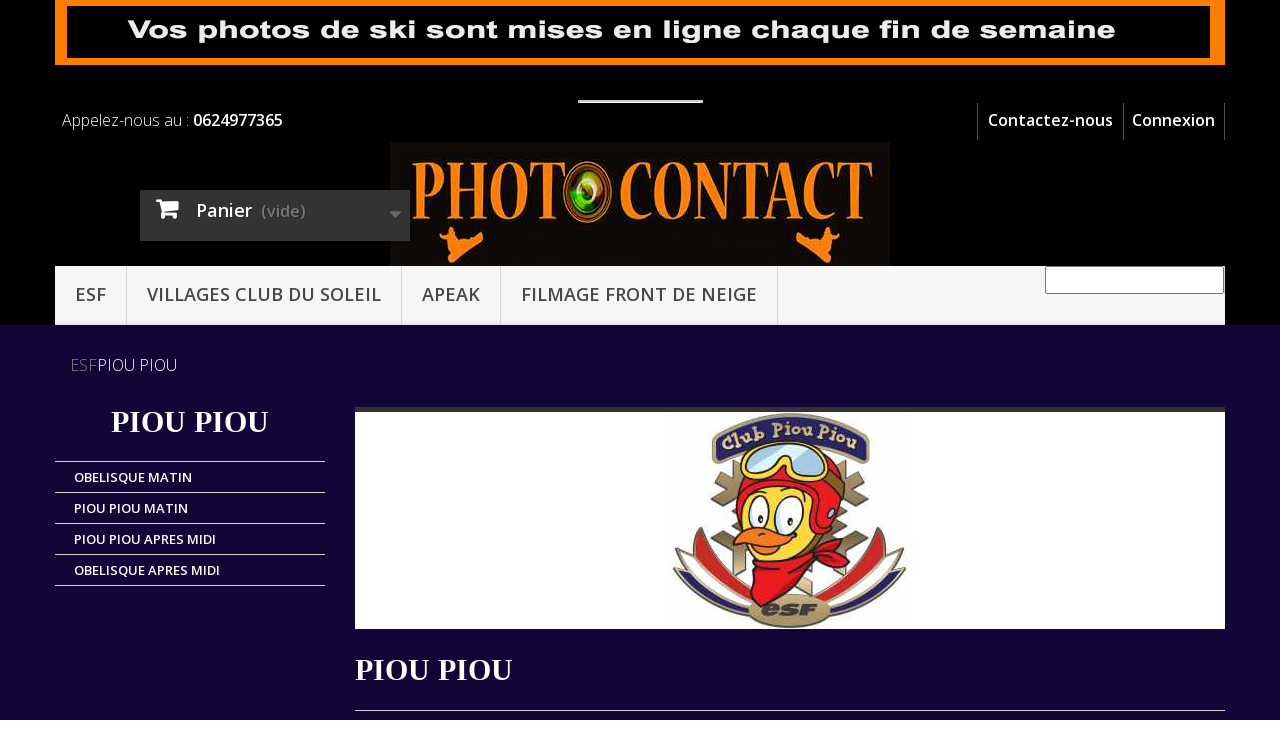

--- FILE ---
content_type: text/html; charset=utf-8
request_url: https://boutique.photo-contact-briancon.fr/737-piou-piou
body_size: 7271
content:
<!DOCTYPE HTML> <!--[if lt IE 7]><html class="no-js lt-ie9 lt-ie8 lt-ie7" lang="fr-fr"><![endif]--> <!--[if IE 7]><html class="no-js lt-ie9 lt-ie8 ie7" lang="fr-fr"><![endif]--> <!--[if IE 8]><html class="no-js lt-ie9 ie8" lang="fr-fr"><![endif]--> <!--[if gt IE 8]><html class="no-js ie9" lang="fr-fr"><![endif]--><html lang="fr-fr"><head><meta charset="utf-8" /><title>PIOU PIOU - Photo Contact</title><meta name="generator" content="PrestaShop" /><meta name="robots" content="noindex,nofollow" /><meta name="viewport" content="width=device-width, minimum-scale=0.25, maximum-scale=1.6, initial-scale=1.0" /><meta name="apple-mobile-web-app-capable" content="yes" /><link rel="icon" type="image/vnd.microsoft.icon" href="/img/favicon.ico?1755795604" /><link rel="shortcut icon" type="image/x-icon" href="/img/favicon.ico?1755795604" /><link rel="stylesheet" href="https://boutique.photo-contact-briancon.fr/themes/default-bootstrap/cache/v_399_8e90386db9d374b2215a2dec47b895cd_all.css" type="text/css" media="all" /><link rel="stylesheet" href="//fonts.googleapis.com/css?family=Open+Sans:300,600&amp;subset=latin,latin-ext" type="text/css" media="all" /> <!--[if IE 8]> 
<script src="https://oss.maxcdn.com/libs/html5shiv/3.7.0/html5shiv.js"></script> 
<script src="https://oss.maxcdn.com/libs/respond.js/1.3.0/respond.min.js"></script> <![endif]-->  </head><body id="category" class="category category-737 category-piou-piou show-left-column hide-right-column lang_fr"><div id="page"><div class="header-container"> <header id="header"><div class="banner"><div class="container"><div class="row"> <a href="https://boutique.photo-contact-briancon.fr/" title="Rendez vous sur votre photo puis clic gauche pour agrandir et clic droit pour enregistrer sur votre PC"> <img class="img-responsive" src="https://boutique.photo-contact-briancon.fr/modules/blockbanner/img/d876e245859d66f885cbb0d73c3a2fe6.jpg" alt="Rendez vous sur votre photo puis clic gauche pour agrandir et clic droit pour enregistrer sur votre PC" title="Rendez vous sur votre photo puis clic gauche pour agrandir et clic droit pour enregistrer sur votre PC" width="1170" height="65" /> </a></div></div></div><div class="nav"><div class="container"><div class="row"> <nav><div class="header_user_info"> <a class="login" href="https://boutique.photo-contact-briancon.fr/mon-compte" rel="nofollow" title="Identifiez-vous"> Connexion </a></div><div id="contact-link" > <a href="https://boutique.photo-contact-briancon.fr/nous-contacter" title="Contactez-nous">Contactez-nous</a></div> <span class="shop-phone"> <i class="icon-phone"></i>Appelez-nous au : <strong>0624977365</strong> </span></nav></div></div></div><div><div class="container"><div class="row"><div id="header_logo"> <a href="https://boutique.photo-contact-briancon.fr/" title="Photo Contact"> <img class="logo img-responsive" src="https://boutique.photo-contact-briancon.fr/img/photo-contact-logo-1703148743.jpg" alt="Photo Contact" width="500" height="125"/> </a></div><div class="col-sm-4 clearfix"><div class="shopping_cart"> <a href="https://boutique.photo-contact-briancon.fr/commande" title="Voir mon panier" rel="nofollow"> <b>Panier</b> <span class="ajax_cart_quantity unvisible">0</span> <span class="ajax_cart_product_txt unvisible">Photo</span> <span class="ajax_cart_product_txt_s unvisible">Photos</span> <span class="ajax_cart_total unvisible"> </span> <span class="ajax_cart_no_product">(vide)</span> </a><div class="cart_block block exclusive"><div class="block_content"><div class="cart_block_list"><p class="cart_block_no_products"> Aucun produit</p><div class="cart-prices"><div class="cart-prices-line first-line"> <span class="price cart_block_shipping_cost ajax_cart_shipping_cost unvisible"> To be determined </span> <span class="unvisible"> Livraison </span></div><div class="cart-prices-line last-line"> <span class="price cart_block_total ajax_block_cart_total">0,00 €</span> <span>Total</span></div></div><p class="cart-buttons"> <a id="button_order_cart" class="btn btn-default button button-small" href="https://boutique.photo-contact-briancon.fr/commande" title="Commander" rel="nofollow"> <span> Commander<i class="icon-chevron-right right"></i> </span> </a></p></div></div></div></div></div><div id="layer_cart"><div class="clearfix"><div class="layer_cart_product col-xs-12 col-md-6"> <span class="cross" title="Close window"></span> <span class="title"> <i class="icon-check"></i>Photo ajoutée dans votre panier </span><div class="product-image-container layer_cart_img"></div><div class="layer_cart_product_info"> <span id="layer_cart_product_title" class="product-name"></span> <span id="layer_cart_product_attributes"></span><div> <strong class="dark">Quantité</strong> <span id="layer_cart_product_quantity"></span></div><div> <strong class="dark">Total</strong> <span id="layer_cart_product_price"></span></div></div></div><div class="layer_cart_cart col-xs-12 col-md-6"> <span class="title"> <span class="ajax_cart_product_txt_s unvisible"> Il y a <span class="ajax_cart_quantity">0</span> photos dans votre panier. </span> <span class="ajax_cart_product_txt "> Il y a 1 photo dans votre panier. </span> </span><div class="layer_cart_row"> <strong class="dark"> Prix total des photos </strong> <span class="ajax_block_products_total"> </span></div><div class="layer_cart_row"> <strong class="dark unvisible"> Total shipping&nbsp; </strong> <span class="ajax_cart_shipping_cost unvisible"> To be determined </span></div><div class="layer_cart_row"> <strong class="dark"> Total </strong> <span class="ajax_block_cart_total"> </span></div><div class="button-container"> <span class="continue btn btn-default button exclusive-medium" title="Continuer"> <span> <i class="icon-chevron-left left"></i>Continuer </span> </span> <a class="btn btn-default button button-medium" href="https://boutique.photo-contact-briancon.fr/commande" title="Proceed to checkout" rel="nofollow"> <span> Commander<i class="icon-chevron-right right"></i> </span> </a></div></div></div><div class="crossseling"></div></div><div class="layer_cart_overlay"></div><div id="block_top_menu" class="sf-contener clearfix col-lg-12"><div class="cat-title">Menu</div><ul class="sf-menu clearfix menu-content"><li><a href="https://boutique.photo-contact-briancon.fr/133-esf" title="ESF">ESF</a><ul><li><a href="https://boutique.photo-contact-briancon.fr/197-esf" title="ESF DU 14 AU 21 DEC">ESF DU 14 AU 21 DEC</a><ul><li><a href="https://boutique.photo-contact-briancon.fr/198-piou-piou" title="PIOU PIOU">PIOU PIOU</a><ul><li><a href="https://boutique.photo-contact-briancon.fr/208-piou-piou-matin" title="PIOU PIOU MATIN">PIOU PIOU MATIN</a></li></ul></li><li><a href="https://boutique.photo-contact-briancon.fr/199-ourson" title="OURSON">OURSON</a><ul><li><a href="https://boutique.photo-contact-briancon.fr/216-ourson-matin" title="OURSON MATIN">OURSON MATIN</a></li><li><a href="https://boutique.photo-contact-briancon.fr/224-ourson-apres-midi" title="OURSON APRES MIDI">OURSON APRES MIDI</a></li></ul></li><li><a href="https://boutique.photo-contact-briancon.fr/200-flocon" title="FLOCON">FLOCON</a><ul><li><a href="https://boutique.photo-contact-briancon.fr/214-flocon-matin" title="FLOCON MATIN">FLOCON MATIN</a></li></ul></li><li><a href="https://boutique.photo-contact-briancon.fr/201-1-ere-etoile" title="1 ERE ETOILE">1 ERE ETOILE</a><ul><li><a href="https://boutique.photo-contact-briancon.fr/209-1-ere-etoile-matin" title="1 ERE ETOILE MATIN">1 ERE ETOILE MATIN</a></li></ul></li><li><a href="https://boutique.photo-contact-briancon.fr/202-2-eme-etoile" title="2 EME ETOILE">2 EME ETOILE</a><ul><li><a href="https://boutique.photo-contact-briancon.fr/210-2-eme-etoile-matin" title="2 EME ETOILE MATIN">2 EME ETOILE MATIN</a></li></ul></li><li><a href="https://boutique.photo-contact-briancon.fr/203-3-eme-etoile" title="3 EME ETOILE">3 EME ETOILE</a><ul><li><a href="https://boutique.photo-contact-briancon.fr/211-3-eme-etoile-matin" title="3 EME ETOILE MATIN">3 EME ETOILE MATIN</a></li></ul></li><li><a href="https://boutique.photo-contact-briancon.fr/204-etoile-de-bronze" title="TEAM ETOILES">TEAM ETOILES</a><ul><li><a href="https://boutique.photo-contact-briancon.fr/212-bronze-matin" title="TEAM MATIN">TEAM MATIN</a></li></ul></li></ul></li><li><a href="https://boutique.photo-contact-briancon.fr/166-esf" title="ESF DU 21 AU 28 DEC">ESF DU 21 AU 28 DEC</a><ul><li><a href="https://boutique.photo-contact-briancon.fr/176-garderie" title="BEBES SKIEURS">BEBES SKIEURS</a><ul><li><a href="https://boutique.photo-contact-briancon.fr/184-bebes-skieurs-matin" title="BEBES SKIEURS MATIN">BEBES SKIEURS MATIN</a></li></ul></li><li><a href="https://boutique.photo-contact-briancon.fr/167-piou-piou" title="PIOU PIOU">PIOU PIOU</a><ul><li><a href="https://boutique.photo-contact-briancon.fr/177-piou-piou-matin" title="PIOU PIOU MATIN">PIOU PIOU MATIN</a></li><li><a href="https://boutique.photo-contact-briancon.fr/194-piou-piou-apres-midi" title="PIOU PIOU APRES MIDI">PIOU PIOU APRES MIDI</a></li><li><a href="https://boutique.photo-contact-briancon.fr/1406-piou-piou-obelisque-matin" title="PIOU PIOU OBELISQUE MATIN">PIOU PIOU OBELISQUE MATIN</a></li></ul></li><li><a href="https://boutique.photo-contact-briancon.fr/168-ourson" title="OURSON">OURSON</a><ul><li><a href="https://boutique.photo-contact-briancon.fr/185-ourson-matin" title="OURSON MATIN">OURSON MATIN</a></li><li><a href="https://boutique.photo-contact-briancon.fr/193-ourson-apres-midi" title="OURSON APRES MIDI">OURSON APRES MIDI</a></li></ul></li><li><a href="https://boutique.photo-contact-briancon.fr/169-flocon" title="FLOCON">FLOCON</a><ul><li><a href="https://boutique.photo-contact-briancon.fr/183-flocon-matin" title="FLOCON MATIN">FLOCON MATIN</a></li><li><a href="https://boutique.photo-contact-briancon.fr/191-flocon-apres-midi" title="FLOCON APRES MIDI">FLOCON APRES MIDI</a></li></ul></li><li><a href="https://boutique.photo-contact-briancon.fr/170-1-ere-etoile" title="1 ERE ETOILE">1 ERE ETOILE</a><ul><li><a href="https://boutique.photo-contact-briancon.fr/178-1-ere-etoile-matin" title="1 ERE ETOILE MATIN">1 ERE ETOILE MATIN</a></li><li><a href="https://boutique.photo-contact-briancon.fr/186-1-ere-etoile-apres-midi" title="1 ERE ETOILE APRES MIDI">1 ERE ETOILE APRES MIDI</a></li></ul></li><li><a href="https://boutique.photo-contact-briancon.fr/171-2-eme-etoile" title="2 EME ETOILE">2 EME ETOILE</a><ul><li><a href="https://boutique.photo-contact-briancon.fr/179-2-eme-etoile-matin" title="2 EME ETOILE MATIN">2 EME ETOILE MATIN</a></li><li><a href="https://boutique.photo-contact-briancon.fr/187-2-eme-etoile-apres-midi" title="2 EME ETOILE APRES MIDI">2 EME ETOILE APRES MIDI</a></li></ul></li><li><a href="https://boutique.photo-contact-briancon.fr/172-3-eme-etoile" title="3 EME ETOILE">3 EME ETOILE</a><ul><li><a href="https://boutique.photo-contact-briancon.fr/180-3-eme-etoile-matin" title="3 EME ETOILE MATIN">3 EME ETOILE MATIN</a></li><li><a href="https://boutique.photo-contact-briancon.fr/188-3-eme-etoile-apres-midi" title="3 EME ETOILE APRES MIDI">3 EME ETOILE APRES MIDI</a></li></ul></li><li><a href="https://boutique.photo-contact-briancon.fr/173-etoile-de-bronze" title="TEAM ETOILES">TEAM ETOILES</a><ul><li><a href="https://boutique.photo-contact-briancon.fr/181-bronze-matin" title="BRONZE OR MATIN">BRONZE OR MATIN</a></li><li><a href="https://boutique.photo-contact-briancon.fr/189-bronze-apres-midi" title="BRONZE OR APRES MIDI">BRONZE OR APRES MIDI</a></li></ul></li><li><a href="https://boutique.photo-contact-briancon.fr/1409-cours-soleil" title="COURS SOLEIL">COURS SOLEIL</a></li></ul></li><li><a href="https://boutique.photo-contact-briancon.fr/228-esf-du-01-au-07-jan" title="ESF DU 27 AU 03 JAN">ESF DU 27 AU 03 JAN</a><ul><li><a href="https://boutique.photo-contact-briancon.fr/229-piou-piou" title="PIOU PIOU">PIOU PIOU</a><ul><li><a href="https://boutique.photo-contact-briancon.fr/239-piou-piou-matin" title="PIOU PIOU MATIN">PIOU PIOU MATIN</a></li><li><a href="https://boutique.photo-contact-briancon.fr/256-piou-piou-apres-midi" title="PIOU PIOU APRES MIDI">PIOU PIOU APRES MIDI</a></li><li><a href="https://boutique.photo-contact-briancon.fr/1410-obelisque-matin" title="OBELISQUE MATIN">OBELISQUE MATIN</a></li><li><a href="https://boutique.photo-contact-briancon.fr/1411-obelisque-apres-midi" title="OBELISQUE APRES MIDI">OBELISQUE APRES MIDI</a></li></ul></li><li><a href="https://boutique.photo-contact-briancon.fr/230-ourson" title="OURSON">OURSON</a><ul><li><a href="https://boutique.photo-contact-briancon.fr/247-ourson-matin" title="OURSON MATIN">OURSON MATIN</a></li><li><a href="https://boutique.photo-contact-briancon.fr/255-ourson-apres-midi" title="OURSON APRES MIDI">OURSON APRES MIDI</a></li></ul></li><li><a href="https://boutique.photo-contact-briancon.fr/231-flocon" title="FLOCON">FLOCON</a><ul><li><a href="https://boutique.photo-contact-briancon.fr/245-flocon-matin" title="FLOCON MATIN">FLOCON MATIN</a></li><li><a href="https://boutique.photo-contact-briancon.fr/253-flocon-apres-midi" title="FLOCON APRES MIDI">FLOCON APRES MIDI</a></li></ul></li><li><a href="https://boutique.photo-contact-briancon.fr/232-1-ere-etoile" title="1 ERE ETOILE">1 ERE ETOILE</a><ul><li><a href="https://boutique.photo-contact-briancon.fr/240-1-ere-etoile-matin" title="1 ERE ETOILE MATIN">1 ERE ETOILE MATIN</a></li><li><a href="https://boutique.photo-contact-briancon.fr/248-1-ere-etoile-apres-midi" title="1 ERE ETOILE APRES MIDI">1 ERE ETOILE APRES MIDI</a></li></ul></li><li><a href="https://boutique.photo-contact-briancon.fr/233-2-eme-etoile" title="2 EME ETOILE">2 EME ETOILE</a><ul><li><a href="https://boutique.photo-contact-briancon.fr/241-2-eme-etoile-matin" title="2 EME ETOILE MATIN">2 EME ETOILE MATIN</a></li><li><a href="https://boutique.photo-contact-briancon.fr/249-2-eme-etoile-apres-midi" title="2 EME ETOILE APRES MIDI">2 EME ETOILE APRES MIDI</a></li></ul></li><li><a href="https://boutique.photo-contact-briancon.fr/234-3-eme-etoile" title="3 EME ETOILE">3 EME ETOILE</a><ul><li><a href="https://boutique.photo-contact-briancon.fr/242-3-eme-etoile-matin" title="3 EME ETOILE MATIN">3 EME ETOILE MATIN</a></li><li><a href="https://boutique.photo-contact-briancon.fr/250-3-eme-etoile-apres-midi" title="3 EME ETOILE APRES MIDI">3 EME ETOILE APRES MIDI</a></li></ul></li><li><a href="https://boutique.photo-contact-briancon.fr/235-etoile-de-bronze" title=" TEAM ETOILES "> TEAM ETOILES </a><ul><li><a href="https://boutique.photo-contact-briancon.fr/243-bronze-matin" title="TEAM MATIN">TEAM MATIN</a></li><li><a href="https://boutique.photo-contact-briancon.fr/251-bronze-apres-midi" title="TEAM APRES MIDI">TEAM APRES MIDI</a></li></ul></li><li><a href="https://boutique.photo-contact-briancon.fr/257-snowboard" title="SNOWBOARD">SNOWBOARD</a></li></ul></li><li><a href="https://boutique.photo-contact-briancon.fr/369-esf-du-01-au-07-jan" title="ESF DU 04 AU 11 JAN">ESF DU 04 AU 11 JAN</a><ul><li><a href="https://boutique.photo-contact-briancon.fr/370-piou-piou" title="PIOU PIOU">PIOU PIOU</a><ul><li><a href="https://boutique.photo-contact-briancon.fr/380-piou-piou-matin" title="PIOU PIOU MATIN">PIOU PIOU MATIN</a></li></ul></li><li><a href="https://boutique.photo-contact-briancon.fr/371-ourson" title="OURSON">OURSON</a><ul><li><a href="https://boutique.photo-contact-briancon.fr/388-ourson-matin" title="OURSON MATIN">OURSON MATIN</a></li><li><a href="https://boutique.photo-contact-briancon.fr/1412-ourson-pm" title="OURSON PM">OURSON PM</a></li></ul></li><li><a href="https://boutique.photo-contact-briancon.fr/372-flocon" title="FLOCON">FLOCON</a><ul><li><a href="https://boutique.photo-contact-briancon.fr/386-flocon-matin" title="FLOCON MATIN">FLOCON MATIN</a></li></ul></li><li><a href="https://boutique.photo-contact-briancon.fr/373-1-ere-etoile" title="1 ERE ETOILE">1 ERE ETOILE</a><ul><li><a href="https://boutique.photo-contact-briancon.fr/381-1-ere-etoile-matin" title="1 ERE ETOILE MATIN">1 ERE ETOILE MATIN</a></li><li><a href="https://boutique.photo-contact-briancon.fr/389-1-ere-etoile-apres-midi" title="1 ERE ETOILE APRES MIDI">1 ERE ETOILE APRES MIDI</a></li></ul></li><li><a href="https://boutique.photo-contact-briancon.fr/374-2-eme-etoile" title="2 EME ETOILE">2 EME ETOILE</a><ul><li><a href="https://boutique.photo-contact-briancon.fr/382-2-eme-etoile-matin" title="2 EME ETOILE MATIN">2 EME ETOILE MATIN</a></li></ul></li><li><a href="https://boutique.photo-contact-briancon.fr/375-3-eme-etoile" title="3 EME ETOILE">3 EME ETOILE</a><ul><li><a href="https://boutique.photo-contact-briancon.fr/383-3-eme-etoile-matin" title="3 EME ETOILE MATIN">3 EME ETOILE MATIN</a></li><li><a href="https://boutique.photo-contact-briancon.fr/391-3-eme-etoile-apres-midi" title="3 EME ETOILE APRES MIDI">3 EME ETOILE APRES MIDI</a></li></ul></li><li><a href="https://boutique.photo-contact-briancon.fr/377-etoile-d-or" title="TEAM ETOILES">TEAM ETOILES</a><ul><li><a href="https://boutique.photo-contact-briancon.fr/385-or-matin" title=" TEAM ETOILES MATIN"> TEAM ETOILES MATIN</a></li></ul></li></ul></li></ul></li><li><a href="https://boutique.photo-contact-briancon.fr/1416-villages-club-du-soleil" title="VILLAGES CLUB DU SOLEIL">VILLAGES CLUB DU SOLEIL</a><ul><li><a href="https://boutique.photo-contact-briancon.fr/1733-du-14-au-21-dec" title="21 AU 28 DEC">21 AU 28 DEC</a><ul><li><a href="https://boutique.photo-contact-briancon.fr/1734-vcs-" title="VCS-JARDIN DES NEIGES">VCS-JARDIN DES NEIGES</a></li><li><a href="https://boutique.photo-contact-briancon.fr/1736-vcs-" title="VCS-OURSONS">VCS-OURSONS</a></li><li><a href="https://boutique.photo-contact-briancon.fr/1737-vcs-" title="VCS-FLOCONS">VCS-FLOCONS</a></li><li><a href="https://boutique.photo-contact-briancon.fr/1738-vcs-" title="VCS-1 ETOILE">VCS-1 ETOILE</a></li><li><a href="https://boutique.photo-contact-briancon.fr/1739-vcs-" title="VCS-2 ETOILES">VCS-2 ETOILES</a></li><li><a href="https://boutique.photo-contact-briancon.fr/1740-vcs-" title="VCS-3 ETOILES">VCS-3 ETOILES</a></li><li><a href="https://boutique.photo-contact-briancon.fr/1741-vcs-" title="VCS-TEAM ETOILES">VCS-TEAM ETOILES</a></li></ul></li><li><a href="https://boutique.photo-contact-briancon.fr/1718-du-14-au-21-dec" title="27 DEC AU 03 JAN">27 DEC AU 03 JAN</a><ul><li><a href="https://boutique.photo-contact-briancon.fr/1720-vcs-" title="VCS-PIOU PIOU">VCS-PIOU PIOU</a></li><li><a href="https://boutique.photo-contact-briancon.fr/1721-vcs-" title="VCS-OURSONS">VCS-OURSONS</a></li><li><a href="https://boutique.photo-contact-briancon.fr/1722-vcs-" title="VCS-FLOCONS">VCS-FLOCONS</a></li><li><a href="https://boutique.photo-contact-briancon.fr/1723-vcs-" title="VCS-1 ETOILE">VCS-1 ETOILE</a></li><li><a href="https://boutique.photo-contact-briancon.fr/1724-vcs-" title="VCS-2 ETOILES">VCS-2 ETOILES</a></li><li><a href="https://boutique.photo-contact-briancon.fr/1725-vcs-" title="VCS-3 ETOILES">VCS-3 ETOILES</a></li><li><a href="https://boutique.photo-contact-briancon.fr/1726-vcs-" title="VCS-TEAM ETOILES">VCS-TEAM ETOILES</a></li><li><a href="https://boutique.photo-contact-briancon.fr/1727-vcs-" title="VCS-SNOWBOARD">VCS-SNOWBOARD</a></li></ul></li><li><a href="https://boutique.photo-contact-briancon.fr/1658-du-14-au-21-dec" title="04 AU 11 JAN">04 AU 11 JAN</a><ul><li><a href="https://boutique.photo-contact-briancon.fr/1659-vcs-" title="VCS-BEBES">VCS-BEBES</a></li><li><a href="https://boutique.photo-contact-briancon.fr/1660-vcs-" title="VCS-PIOU PIOU">VCS-PIOU PIOU</a></li><li><a href="https://boutique.photo-contact-briancon.fr/1661-vcs-" title="VCS-OURSONS">VCS-OURSONS</a></li><li><a href="https://boutique.photo-contact-briancon.fr/1662-vcs-" title="VCS-FLOCONS">VCS-FLOCONS</a></li><li><a href="https://boutique.photo-contact-briancon.fr/1663-vcs-" title="VCS-1 ETOILE">VCS-1 ETOILE</a></li><li><a href="https://boutique.photo-contact-briancon.fr/1665-vcs-" title="VCS-3 ETOILES">VCS-3 ETOILES</a></li></ul></li></ul></li><li><a href="https://boutique.photo-contact-briancon.fr/259-apeak" title="APEAK">APEAK</a><ul><li><a href="https://boutique.photo-contact-briancon.fr/278-apeak" title="14 AU 21 DEC">14 AU 21 DEC</a><ul></ul></li><li><a href="https://boutique.photo-contact-briancon.fr/260-apeak" title="21 AU 28 DEC">21 AU 28 DEC</a><ul><li><a href="https://boutique.photo-contact-briancon.fr/261-micropics" title="MATIN">MATIN</a></li></ul></li><li><a href="https://boutique.photo-contact-briancon.fr/71-apeak" title="27 DEC AU 03 JAN">27 DEC AU 03 JAN</a><ul><li><a href="https://boutique.photo-contact-briancon.fr/72-micropics" title="MATIN">MATIN</a><ul></ul></li><li><a href="https://boutique.photo-contact-briancon.fr/73-souris" title="APRES MIDI">APRES MIDI</a><ul></ul></li></ul></li><li><a href="https://boutique.photo-contact-briancon.fr/291-apeak" title="04 AU 11 JAN">04 AU 11 JAN</a><ul><li><a href="https://boutique.photo-contact-briancon.fr/292-micropics" title="MATIN">MATIN</a><ul></ul></li><li><a href="https://boutique.photo-contact-briancon.fr/295-souris" title="APRES MIDI">APRES MIDI</a><ul></ul></li></ul></li></ul></li><li><a href="https://boutique.photo-contact-briancon.fr/1764-filmage-pied-des-pistes" title="Filmage front de neige">Filmage front de neige</a><ul><li><a href="https://boutique.photo-contact-briancon.fr/1765-week-end-13-12-2025" title="week end 13/12/2025">week end 13/12/2025</a></li><li><a href="https://boutique.photo-contact-briancon.fr/1768-filmage-du-15-au-19-dec" title="FILMAGE DU 15 AU 19 DEC">FILMAGE DU 15 AU 19 DEC</a></li><li><a href="https://boutique.photo-contact-briancon.fr/1769-filmage-du-20-au-27-dec" title="FILMAGE DU 20 AU 27 DEC">FILMAGE DU 20 AU 27 DEC</a></li><li><a href="https://boutique.photo-contact-briancon.fr/1770-filmage-du-27-dec-au-03-jan" title="FILMAGE DU 27 DEC AU 03 JAN">FILMAGE DU 27 DEC AU 03 JAN</a></li><li><a href="https://boutique.photo-contact-briancon.fr/1772-filmage-du-04-au-10-jan" title="FILMAGE DU 04 AU 10 JAN">FILMAGE DU 04 AU 10 JAN</a></li></ul></li><li class="sf-search noBack" style="float:right"><form id="searchbox" action="https://boutique.photo-contact-briancon.fr/recherche" method="get"><p> <input type="hidden" name="controller" value="search" /> <input type="hidden" value="position" name="orderby"/> <input type="hidden" value="desc" name="orderway"/> <input type="text" name="search_query" value="" /></p></form></li></ul></div></div></div></div> </header></div><div class="columns-container"><div id="columns" class="container"><div class="breadcrumb clearfix"> <a class="home" href="https://boutique.photo-contact-briancon.fr/" title="retour &agrave; Accueil"><i class="icon-home"></i></a> <span class="navigation-pipe">&gt;</span> <span class="navigation_page"><span itemscope itemtype="http://data-vocabulary.org/Breadcrumb"><a itemprop="url" href="https://boutique.photo-contact-briancon.fr/133-esf" title="ESF" ><span itemprop="title">ESF</span></a></span><span class="navigation-pipe">></span>PIOU PIOU</span></div><div id="slider_row" class="row"></div><div class="row"><div id="left_column" class="column col-xs-12 col-sm-3"><div id="categories_block_left" class="block"><h2 class="title_block"> PIOU PIOU</h2><div class="block_content"><ul class="tree dhtml"><li > <a href="https://boutique.photo-contact-briancon.fr/767-piou-piou-matin" title=""> OBELISQUE MATIN </a></li><li > <a href="https://boutique.photo-contact-briancon.fr/747-piou-piou-matin" title=""> PIOU PIOU MATIN </a></li><li > <a href="https://boutique.photo-contact-briancon.fr/764-piou-piou-apres-midi" title=""> PIOU PIOU APRES MIDI </a></li><li class="last"> <a href="https://boutique.photo-contact-briancon.fr/768-piou-piou-apres-midi" title=""> OBELISQUE APRES MIDI </a></li></ul></div></div></div><div id="center_column" class="center_column col-xs-12 col-sm-9">  <style>.fancybox-download {
    position: absolute;
    bottom: 10px;
    left: 50%;
    transform: translateX(-50%);
    padding: 10px 20px;
    background-color: #007bff;
    color: #fff;
    border: none;
    border-radius: 5px;
    cursor: pointer;
    font-size: 16px;
    z-index: 9999;
  }

  .fancybox-download:hover {
    background-color: #0056b3;
  }</style><div class="content_scene_cat"><div class="content_scene_cat_bg" style="background:url(https://boutique.photo-contact-briancon.fr/c/737-category_default/piou-piou.jpg) right center no-repeat; background-size:cover; min-height:217px;"></div></div><h1 class="page-heading product-listing"><span class="cat-name">PIOU PIOU&nbsp;</span></h1><div id="subcategories"><p class="subcategory-heading">Sous-cat&eacute;gories</p><ul class="clearfix"><li><div class="subcategory-image"> <a href="https://boutique.photo-contact-briancon.fr/767-piou-piou-matin" title="OBELISQUE MATIN" class="img"> <img class="replace-2x" src="https://boutique.photo-contact-briancon.fr/c/767-medium_default/piou-piou-matin.jpg" alt="OBELISQUE MATIN" width="125" height="125" /> </a></div><h5><a class="subcategory-name" href="https://boutique.photo-contact-briancon.fr/767-piou-piou-matin">OBELISQUE MATIN</a></h5></li><li><div class="subcategory-image"> <a href="https://boutique.photo-contact-briancon.fr/747-piou-piou-matin" title="PIOU PIOU MATIN" class="img"> <img class="replace-2x" src="https://boutique.photo-contact-briancon.fr/c/747-medium_default/piou-piou-matin.jpg" alt="PIOU PIOU MATIN" width="125" height="125" /> </a></div><h5><a class="subcategory-name" href="https://boutique.photo-contact-briancon.fr/747-piou-piou-matin">PIOU PIOU MATIN</a></h5></li><li><div class="subcategory-image"> <a href="https://boutique.photo-contact-briancon.fr/764-piou-piou-apres-midi" title="PIOU PIOU APRES MIDI" class="img"> <img class="replace-2x" src="https://boutique.photo-contact-briancon.fr/c/764-medium_default/piou-piou-apres-midi.jpg" alt="PIOU PIOU APRES MIDI" width="125" height="125" /> </a></div><h5><a class="subcategory-name" href="https://boutique.photo-contact-briancon.fr/764-piou-piou-apres-midi">PIOU PIOU APRES MIDI</a></h5></li><li><div class="subcategory-image"> <a href="https://boutique.photo-contact-briancon.fr/768-piou-piou-apres-midi" title="OBELISQUE APRES MIDI" class="img"> <img class="replace-2x" src="https://boutique.photo-contact-briancon.fr/c/768-medium_default/piou-piou-apres-midi.jpg" alt="OBELISQUE APRES MIDI" width="125" height="125" /> </a></div><h5><a class="subcategory-name" href="https://boutique.photo-contact-briancon.fr/768-piou-piou-apres-midi">OBELISQUE APRES MIDI</a></h5></li></ul></div>  </div></div></div></div><div class="footer-container"> <footer id="footer" class="container"><div class="row"><section class="blockcategories_footer footer-block col-xs-12 col-sm-2"><h4>Catégories</h4><div class="category_footer toggle-footer"><div class="list"><ul class="dhtml"><li > <a href="https://boutique.photo-contact-briancon.fr/133-esf" title="Où voir vos photos : Vos photos sont visibles chaque jour au magasin, présentées sur planches contact. Elles sont mises en ligne chaque fin de semaine, le dimanche. Livraison et tarifs : – 10% de remise dès la 2 ème photo – Fichiers numériques HD envoyés par email après validation du panier – Tirages papier expédiés sous 3 jours–0 frais de port &nbsp;"> ESF </a><ul><li > <a href="https://boutique.photo-contact-briancon.fr/197-esf" title="&nbsp;"> ESF DU 14 AU 21 DEC </a></li><li > <a href="https://boutique.photo-contact-briancon.fr/166-esf" title=""> ESF DU 21 AU 28 DEC </a></li><li > <a href="https://boutique.photo-contact-briancon.fr/228-esf-du-01-au-07-jan" title="&nbsp;"> ESF DU 27 AU 03 JAN </a></li><li class="last"> <a href="https://boutique.photo-contact-briancon.fr/369-esf-du-01-au-07-jan" title="&nbsp;"> ESF DU 04 AU 11 JAN </a></li></ul></li><li > <a href="https://boutique.photo-contact-briancon.fr/259-apeak" title="Où voir vos photos : Vos photos sont visibles chaque jour au magasin, présentées sur planches contact. Elles sont mises en ligne chaque fin de semaine, le dimanche. Livraison et tarifs : – 10% de remise dès la 2 ème photo – Fichiers numériques HD envoyés par email après validation du panier – Tirages papier expédiés sous 3 jours–0 frais de port &nbsp;"> APEAK </a><ul><li > <a href="https://boutique.photo-contact-briancon.fr/278-apeak" title=""> 14 AU 21 DEC </a></li><li > <a href="https://boutique.photo-contact-briancon.fr/260-apeak" title="&nbsp;tre fidélité"> 21 AU 28 DEC </a></li><li > <a href="https://boutique.photo-contact-briancon.fr/71-apeak" title=""> 27 DEC AU 03 JAN </a></li><li class="last"> <a href="https://boutique.photo-contact-briancon.fr/291-apeak" title="&amp;nbsp;tre fidélité"> 04 AU 11 JAN </a></li></ul></li><li > <a href="https://boutique.photo-contact-briancon.fr/1416-villages-club-du-soleil" title="Où voir vos photos : Vos photos sont visibles chaque jour au magasin, présentées sur planches contact. Elles sont mises en ligne chaque fin de semaine, le dimanche. Livraison et tarifs : – 10% de remise dès la 2 ème photo – Fichiers numériques HD envoyés par email après validation du panier – Tirages papier expédiés sous 3 jours–0 frais de port &nbsp;"> VILLAGES CLUB DU SOLEIL </a><ul><li > <a href="https://boutique.photo-contact-briancon.fr/1733-du-14-au-21-dec" title=""> 21 AU 28 DEC </a></li><li > <a href="https://boutique.photo-contact-briancon.fr/1718-du-14-au-21-dec" title=""> 27 DEC AU 03 JAN </a></li><li class="last"> <a href="https://boutique.photo-contact-briancon.fr/1658-du-14-au-21-dec" title=""> 04 AU 11 JAN </a></li></ul></li><li class="last"> <a href="https://boutique.photo-contact-briancon.fr/1764-filmage-pied-des-pistes" title=""> Filmage front de neige </a><ul><li > <a href="https://boutique.photo-contact-briancon.fr/1765-week-end-13-12-2025" title=""> week end 13/12/2025 </a></li><li > <a href="https://boutique.photo-contact-briancon.fr/1768-filmage-du-15-au-19-dec" title=""> FILMAGE DU 15 AU 19 DEC </a></li><li > <a href="https://boutique.photo-contact-briancon.fr/1769-filmage-du-20-au-27-dec" title=""> FILMAGE DU 20 AU 27 DEC </a></li><li > <a href="https://boutique.photo-contact-briancon.fr/1770-filmage-du-27-dec-au-03-jan" title=""> FILMAGE DU 27 DEC AU 03 JAN </a></li><li class="last"> <a href="https://boutique.photo-contact-briancon.fr/1772-filmage-du-04-au-10-jan" title=""> FILMAGE DU 04 AU 10 JAN </a></li></ul></li></ul></div></div> </section><section class="footer-block col-xs-12 col-sm-2" id="block_various_links_footer"><h4>Informations</h4><ul class="toggle-footer"><li class="item"> <a href="https://boutique.photo-contact-briancon.fr/nous-contacter" title="Contactez-nous"> Contactez-nous </a></li><li class="item"> <a href="https://boutique.photo-contact-briancon.fr/content/3-mentions-legales" title="Mentions légales"> Mentions légales </a></li><li class="item"> <a href="https://boutique.photo-contact-briancon.fr/content/4-CGV" title="CGV"> CGV </a></li><li class="item"> <a href="https://boutique.photo-contact-briancon.fr/content/5-paiement-securise" title="Paiement sécurisé"> Paiement sécurisé </a></li></ul> </section><section class="footer-block col-xs-12 col-sm-4"><h4><a href="https://boutique.photo-contact-briancon.fr/mon-compte" title="Gérer mon compte client" rel="nofollow">Mon compte</a></h4><div class="block_content toggle-footer"><ul class="bullet"><li><a href="https://boutique.photo-contact-briancon.fr/historique-commandes" title="Mes commandes" rel="nofollow">Mes commandes</a></li><li><a href="https://boutique.photo-contact-briancon.fr/avoirs" title="Mes avoirs" rel="nofollow">Mes avoirs</a></li><li><a href="https://boutique.photo-contact-briancon.fr/adresses" title="Mes adresses" rel="nofollow">Mes adresses</a></li><li><a href="https://boutique.photo-contact-briancon.fr/identite" title="Gérer mes informations personnelles" rel="nofollow">Mes informations personnelles</a></li><li><a href="https://boutique.photo-contact-briancon.fr/reduction" title="Mes bons de réduction" rel="nofollow">Mes bons de réduction</a></li></ul></div> </section><section id="block_contact_infos" class="footer-block col-xs-12 col-sm-4"><div><h4>Trouver notre magasin</h4><ul class="toggle-footer"><li> <i class="icon-map-marker"></i>Photo Contact, 479 Rte d&#039;Italie, 05100 Montgenèvre</li><li> <i class="icon-phone"></i>Apelez nous: <span>06 24 97 73 65</span></li><li> <i class="icon-envelope-alt"></i>E-mail : <span><a href="&#109;&#97;&#105;&#108;&#116;&#111;&#58;%63%6f%6e%74%61%63%74@%77%65%62-%63%65%6e%74%65%72.%66%72" >&#x63;&#x6f;&#x6e;&#x74;&#x61;&#x63;&#x74;&#x40;&#x77;&#x65;&#x62;&#x2d;&#x63;&#x65;&#x6e;&#x74;&#x65;&#x72;&#x2e;&#x66;&#x72;</a></span></li></ul></div> </section></div> </footer></div></div>
<script type="text/javascript">var CUSTOMIZE_TEXTFIELD = 1;
var FancyboxI18nClose = 'Fermer';
var FancyboxI18nNext = 'Suivant';
var FancyboxI18nPrev = 'Pr&eacute;c&eacute;dent';
var ajax_allowed = true;
var ajaxsearch = true;
var baseDir = 'https://boutique.photo-contact-briancon.fr/';
var baseUri = 'https://boutique.photo-contact-briancon.fr/';
var contentOnly = false;
var currency = {"id":1,"name":"Euro","iso_code":"EUR","iso_code_num":"978","sign":"\u20ac","blank":"1","conversion_rate":"1.000000","deleted":"0","format":"2","decimals":"1","active":"1","prefix":"","suffix":" \u20ac","id_shop_list":null,"force_id":false};
var currencyBlank = 1;
var currencyFormat = 2;
var currencyRate = 1;
var currencySign = '€';
var customizationIdMessage = 'Personnalisation';
var delete_txt = 'Supprimer';
var displayList = true;
var freeProductTranslation = 'Offert !';
var freeShippingTranslation = ' ';
var generated_date = 1768736668;
var hasDeliveryAddress = false;
var highDPI = false;
var id_lang = 1;
var img_dir = 'https://boutique.photo-contact-briancon.fr/themes/default-bootstrap/img/';
var instantsearch = true;
var isGuest = 0;
var isLogged = 0;
var isMobile = false;
var page_name = 'category';
var priceDisplayMethod = 0;
var priceDisplayPrecision = 2;
var quickView = true;
var removingLinkText = 'supprimer cette photo du panier';
var roundMode = 2;
var static_token = '904e876051dede830680d0bf33124663';
var toBeDetermined = 'To be determined';
var token = '6c9380bc1ae50b07bfa8944dca4fa370';
var usingSecureMode = true;</script> <script type="text/javascript" src="/js/jquery/jquery-1.11.0.min.js"></script> <script type="text/javascript" src="/js/jquery/jquery-migrate-1.2.1.min.js"></script> <script type="text/javascript" src="/js/jquery/plugins/jquery.easing.js"></script> <script type="text/javascript" src="/js/tools.js"></script> <script type="text/javascript" src="/themes/default-bootstrap/js/global.js"></script> <script type="text/javascript" src="/themes/default-bootstrap/js/autoload/10-bootstrap.min.js"></script> <script type="text/javascript" src="/themes/default-bootstrap/js/autoload/15-jquery.total-storage.min.js"></script> <script type="text/javascript" src="/themes/default-bootstrap/js/autoload/15-jquery.uniform-modified.js"></script> <script type="text/javascript" src="/js/jquery/plugins/fancybox/jquery.fancybox.js"></script> <script type="text/javascript" src="/themes/default-bootstrap/js/category.js"></script> <script type="text/javascript" src="/themes/default-bootstrap/js/modules/blockcart/ajax-cart.js"></script> <script type="text/javascript" src="/js/jquery/plugins/jquery.scrollTo.js"></script> <script type="text/javascript" src="/js/jquery/plugins/jquery.serialScroll.js"></script> <script type="text/javascript" src="/js/jquery/plugins/bxslider/jquery.bxslider.js"></script> <script type="text/javascript" src="/themes/default-bootstrap/js/tools/treeManagement.js"></script> <script type="text/javascript" src="/themes/default-bootstrap/js/modules/blocklayered/blocklayered.js"></script> <script type="text/javascript" src="/js/jquery/ui/jquery.ui.core.min.js"></script> <script type="text/javascript" src="/js/jquery/ui/jquery.ui.widget.min.js"></script> <script type="text/javascript" src="/js/jquery/ui/jquery.ui.mouse.min.js"></script> <script type="text/javascript" src="/js/jquery/ui/jquery.ui.slider.min.js"></script> <script type="text/javascript" src="/themes/default-bootstrap/js/modules/blocktopmenu/js/hoverIntent.js"></script> <script type="text/javascript" src="/themes/default-bootstrap/js/modules/blocktopmenu/js/superfish-modified.js"></script> <script type="text/javascript" src="/themes/default-bootstrap/js/modules/blocktopmenu/js/blocktopmenu.js"></script> <script type="text/javascript" src="/modules/tmmegamenu/views/js/hoverIntent.js"></script> <script type="text/javascript" src="/modules/tmmegamenu/views/js/superfish.js"></script> <script type="text/javascript" src="/modules/tmmegamenu/views/js/tmmegamenu.js"></script> <script type="text/javascript" src="https://maps.google.com/maps/api/js?sensor=true&region=FR"></script> <script type="text/javascript">document.addEventListener("contextmenu", function(e) {
    if (e.target.tagName === "IMG") {
        e.preventDefault();
    }
});
$(document).on('afterShow.fb', function(e, instance, slide) {
    // Vérifie si le type de contenu est une image
    if (slide.type === 'image') {
      // Si le bouton n'est pas déjà ajouté
      if (!$('#download-button').length) {
        // Crée un bouton de téléchargement
        var downloadButton = $('<button id="download-button" class="fancybox-download">Télécharger l'image</button>');
        // Ajoute le bouton après l'image dans la FancyBox
        $(slide.$content).append(downloadButton);

        // Action pour télécharger l'image
        downloadButton.on('click', function() {
          var imageUrl = slide.$thumb.attr('href'); // URL de l'image
          var a = document.createElement('a');
          a.href = imageUrl;
          a.download = imageUrl.split('/').pop(); // Nom du fichier à télécharger
          document.body.appendChild(a);
          a.click();
          document.body.removeChild(a);
        });
      }
    }
  });
document.addEventListener("DOMContentLoaded", function () {
    const full = document.querySelector('.category_description_full');
    if (full) {
      full.classList.remove('invisible');
      full.style.maxHeight = 'none';
      full.style.height = 'auto';
      full.style.opacity = '1';
      full.style.visibility = 'visible';
      full.style.overflow = 'visible';
    }

    const short = document.querySelector('.category_description_short');
    if (short) {
      short.style.display = 'none';
    }

    const lnk = document.querySelector('.lnk_more');
    if (lnk) {
      lnk.style.display = 'none';
    }
  });</script></body></html>